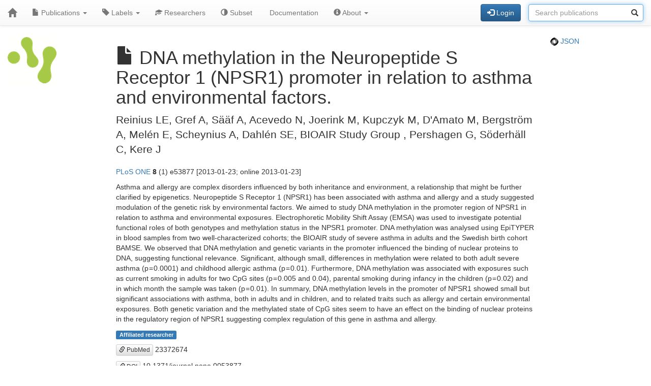

--- FILE ---
content_type: text/css
request_url: https://publications-affiliated.scilifelab.se/static/publications.css?v=c87f8d7027cfcb2eab639eebd64415e0945af8abb1bc1fa8ef27ee01b2525ba428ce4c043527bdb1213e92c9b653ea4e19408d36260519623ea6b821ff6e248e
body_size: 383
content:
/* Publications: Minor modifications to the standard bootstrap CSS. */

/* Text */
.pre    {white-space: pre; }
.nobr   {white-space: nowrap; }
.number {text-align: right; font-family: monospace; }

/* Label */
.label-custom {margin: 10px;
	       text-align: left;
	       white-space: normal; }

/* Various */
.top       {vertical-align: top; }
.left      {text-align: left; }
.right     {text-align: right; }
.margin-r1 {margin-right: 1em; }
.badge-p   {padding: 0.3em 1em; }
.vcompress {margin-top: 0; margin-bottom: 0; }
